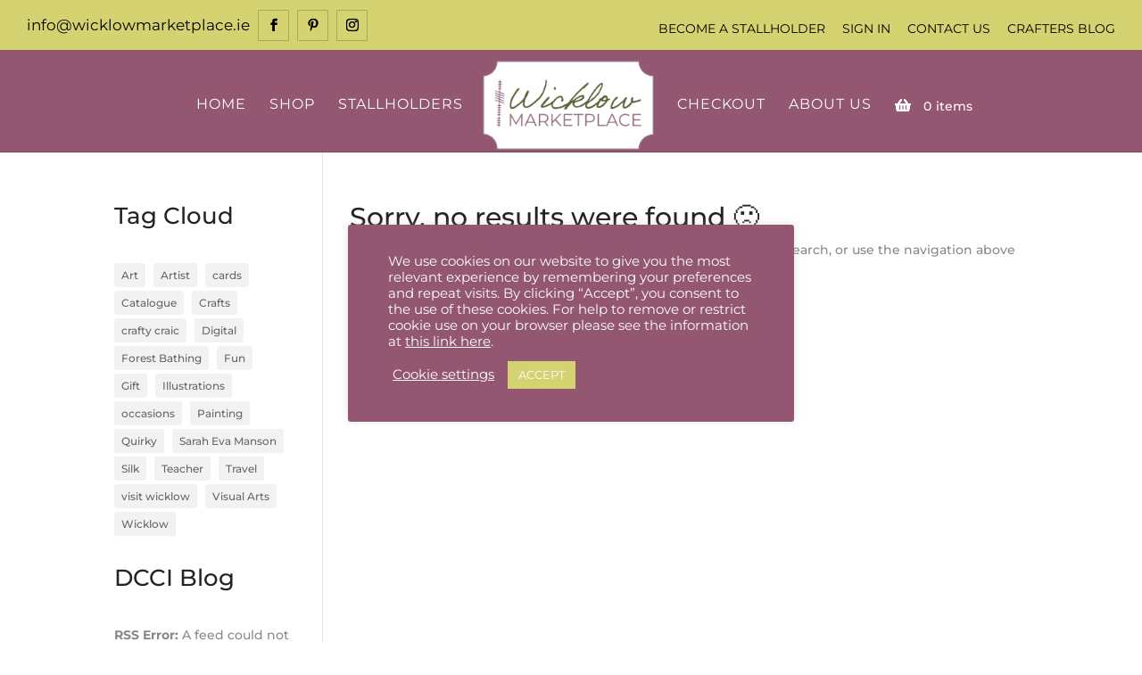

--- FILE ---
content_type: text/css
request_url: https://wicklowmarketplace.ie/wp-content/themes/diviecommerce/css/blog.css?ver=6.7.4
body_size: 2183
content:
/**
 * #.#  Blog styles
 *
 * This stylesheet include styles for blog archives and posts
 */

.et_pb_blog_grid .et_pb_post {
    border: none;
}

.et_pb_blog_grid .et_pb_post .et_pb_image_container,
.et_pb_post .entry-featured-image-url {
    margin-bottom: 0 !important;
}

.et_pb_blog_grid .et_pb_post .entry-title {
    font-size: 20px;
    line-height: 1.1;
    font-weight: 600;
    background: #fff;
    position: relative;
    z-index: 10;
}

@media (min-width: 501px) {
    .et_pb_blog_grid .et_pb_post .post-meta,
    .et_pb_blog_grid .et_pb_post .post-content {
        padding: 0 25px;
    }

    .et_pb_blog_grid .et_pb_post .entry-title {
        padding: 25px 25px 10px;
        margin: -25px auto 0 !important;
    }
}

@media (max-width: 500px) {
    .et_pb_blog_grid .et_pb_post .post-meta,
    .et_pb_blog_grid .et_pb_post .post-content {
        padding: 0 15px;
    }

    .et_pb_blog_grid .et_pb_post .entry-title {
        padding: 25px 15px 10px;
        margin: -25px auto 0 !important;
    }
}

.blog #left-area .et_pb_post .post-meta,
.archive #left-area .et_pb_post .post-meta,
.et_pb_blog_grid .et_pb_post .post-meta {
    text-transform: uppercase;
    font-weight: normal;
}

.et_pb_blog_grid .et_pb_post .post-content {
    font-size: 14px;
    line-height: 1.5;
    font-weight: 300;
}

.blog .et_pb_post a.more-link,
.archive .et_pb_post a.more-link,
.et_pb_blog_grid .et_pb_post a.more-link {
    padding: 6px 10px;
    text-align: center;
    border: 1px solid;
    font-weight: 500;
    border-radius: 1px;
    font-size: 13px;
    line-height: 1.2;
    display: block;
    margin-top: 20px;
    max-width: 130px;
}

/**
 * #.#   Blog archive page
 *
 */

.blog #left-area .et_pb_post,
.archive #left-area .et_pb_post {
    font-size: 14px;
    line-height: 1.5;
    font-weight: 300;
    background: #fff;
    transition: 0.5s ease-in-out;
    margin-bottom: 30px !important;
}

.blog .et_pb_post .post-content-wrapper,
.archive .et_pb_post .post-content-wrapper {
    width: 90%;
    padding: 35px 30px;
    margin-left: auto;
    margin-right: auto;
    background: #fff;
    position: relative;
    overflow: hidden;
    z-index: 10;
}

.blog .et_pb_post.has-post-thumbnail .post-content-wrapper,
.archive .et_pb_post.has-post-thumbnail .post-content-wrapper,
.blog .et_pb_post.format-video .post-content-wrapper,
.archive .et_pb_post.format-video .post-content-wrapper {
    margin-top: -30px;
}

.blog .et_pb_post h2.entry-title,
.archive .et_pb_post h2.entry-title {
    line-height: 1.1;
    font-size: 25px;
    font-weight: 600;
}

.et_pb_post .et_pb_gallery_post_type .et_pb_slide {
    min-height: 300px;
}

.et_audio_content h2,
.et_link_content h2,
.et_quote_content blockquote p {
    line-height: 1.5;
    font-size: 20px;
}

.et_pb_post.format-quote .et_quote_content:before {
    font-family: "ETmodules";
    text-align: center;
    font-size: 50px;
    line-height: 1;
    font-weight: bold;
    display: block;
    margin-top: -10px;
    margin-bottom: 5px;
    color: rgba(0, 0, 0, 0.15);
    content: '\7b';
}

@media (max-width: 500px) {
    .blog .et_pb_post h2.entry-title,
    .archive .et_pb_post h2.entry-title {
        font-size: 20px;
        margin-bottom: 5px;
    }

    .blog .et_pb_post .post-content-wrapper,
    .archive .et_pb_post .post-content-wrapper {
        width: 95%;
        padding: 30px 20px;
    }
}

/**
 * #.#   Single post
 *
 */

.single-post .et_main_thumbnail_container {
    text-align: center;
}

.single-post h2.entry-title {
    font-weight: 700;
    font-size: 30px;
    margin-bottom: 10px;
}

.single-post .pb_disabled .entry-content {
    font-size: 15px;
    line-height: 1.7;
    font-weight: normal;
}

@media (min-width: 500px) {
    .single-post .post_title_wrapper {
        background: #fff;
        padding: 40px 30px 0;
        position: relative;
        z-index: 5;
    }

    .single-post .post_title_wrapper {
        margin-top: -40px;
    }

    .single-post .post_title_wrapper {
        width: 90%;
        margin-right: auto;
        margin-left: auto;
    }

    .single-post .pb_disabled .entry-content {
        width: 90%;
        margin-right: auto;
        margin-left: auto;
        padding: 0 30px;
    }
}

@media (max-width: 500px) {
    .single-post .post_title_wrapper {
        padding-top: 30px;
    }

    .single-post .pb_disabled .entry-content {
        padding-top: 15px;
    }

    .single-post h2.entry-title {
        font-weight: 600;
        font-size: 25px;
    }
}

/**
 * #.#   Related Posts
 *
 */

.related-posts {
    font-size: 0;
    line-height: normal;
    padding: 50px 0;
    position: relative;
    background: #fff;
    border-top: 1px solid rgba(0, 0, 0, 0.1);
}

.related-posts .et_pb_row {
    padding: 0 !important;
}

.related-posts h1 {
    font-size: 26px;
    margin-bottom: 20px !important;
    padding-bottom: 0 !important;
    line-height: 1.2;
    font-weight: 700;
}

.related-thumb-wrapper {
    background: #fff;
}

.related-thumb-wrapper .thumb-container {
    height: 200px;
    background-color: #222;
    background-size: cover;
    background-position: center;
    position: relative;
}

.related-thumb-wrapper .thumb-container a {
    position: absolute;
    width: 100%;
    height: 100%;
}

.related-post-content {
    width: 90%;
    margin: -30px auto 0;
    background: #fff;
    position: relative;
    padding: 20px 20px 30px;
}

.related-thumb h3.post-title {
    line-height: 1.1;
    font-size: 19px;
    font-weight: 600;
    margin-bottom: 10px;
}

.related-thumb a.more-link {
    padding: 5px 10px;
    text-align: center;
    border: 1px solid;
    font-weight: 500;
    border-radius: 1px;
    font-size: 13px;
    line-height: 1.2;
}

@media (min-width: 791px) {
    .related-thumb {
        width: 33.33%;
        padding: 0 15px;
        display: inline-block;
        vertical-align: top;
    }

    .related-posts {
        margin-left: -15px;
        margin-right: -15px;
    }

    .related-posts h1 {
        margin-left: 15px;
    }
}

@media (max-width: 790px) {
    .related-thumb {
        margin-bottom: 25px;
    }
}

/**
 * #.#   Post navigation
 *
 */

.post-navigation {
    margin-top: 30px;
    position: relative;
    border-top: 1px solid rgba(0, 0, 0, 0.05);
    border-bottom: 1px solid rgba(0, 0, 0, 0.05);
    font-size: 0;
}

@media (min-width: 791px) {
    .post-navigation .post-navigation-previous,
    .post-navigation .post-navigation-next {
        width: 50%;
        display: inline-block;
        position: relative;
        overflow: hidden;
        vertical-align: middle;
    }

    .post-navigation .post-navigation-previous {
        text-align: right;
    }

    .post-navigation .post-navigation-previous a {
        padding-left: 60px;
    }

    .post-navigation .post-navigation-next a {
        padding-right: 60px;
    }

    .post-navigation .post-navigation-next a:before {
        right: 0;
    }

    .post-navigation .post-navigation-previous,
    .post-navigation .post-navigation-next {
        padding: 30px;
    }
}

@media (max-width: 790px) {
    .post-navigation {
        padding: 20px 0;
    }

    .post-navigation a {
        display: block;
        font-size: 17px !important;
    }

    .post-navigation .post-navigation-previous a {
        margin-bottom: 10px;
    }

    .post-navigation .post-navigation-next a,
    .post-navigation .post-navigation-previous a {
        padding-left: 60px;
    }

    .post-navigation .post-navigation-next a:before {
        left: 0;
    }

    .post-navigation .post-navigation-previous,
    .post-navigation .post-navigation-next {
        padding: 15px !important;
    }
}

.post-navigation span {
    text-transform: uppercase;
    display: block;
    margin-bottom: 5px;
    font-size: 13px;
    line-height: 1.5;
}

.post-navigation .post-navigation-previous a,
.post-navigation .post-navigation-next a {
    position: relative;
    transition: 0.3s, ease-in;
    display: block;
    font-weight: 600;
    font-size: 18px;
    line-height: 1.15;
    color: #000;
}

.post-navigation .post-navigation-previous a:before,
.post-navigation .post-navigation-next a:before {
    font-family: 'ETmodules';
    width: 38px;
    height: 38px;
    text-align: center;
    font-size: 30px;
    line-height: 38px;
    display: block;
    position: absolute;
    top: 50%;
    margin-top: -19px;
}

.post-navigation .post-navigation-previous a:before {
    content: "\34";
    left: 0;
}

.post-navigation .post-navigation-next a:before {
    content: "\35";
}

/**
 * #.#   Comments
 *
 */

@media (min-width: 500px) {
    .single-post.et_full_width_page #comment-wrap {
        width: 90%;
        margin-right: auto;
        margin-left: auto;
    }
}

#commentform {
    padding-bottom: 30px;
    position: relative;
    overflow: hidden;
}

h1#comments,
h3#reply-title {
    font-weight: 600;
    font-size: 20px;
    color: #000;
    padding-bottom: 0;
    position: relative;
}

h1#comments {
    margin-bottom: 30px;
}

h3#reply-title {
    margin-bottom: 5px;
}

h3#reply-title a#cancel-comment-reply-link {
    font-size: 14px;
}

.single .comment_area .comment-reply-link {
    padding: 3px 10px !important;
    border-width: 1px !important;
    border-style: solid !important;
    font-weight: 600;
    font-size: 13px;
    border-radius: 1px;
    line-height: 1.5;
    top: 0;
}

.single .comment_area .comment-reply-link:hover {
    padding: 3px 10px !important;
}

.single .comment_area .comment-reply-link:after {
    display: none !important;
}

.comment #respond {
    margin-bottom: 30px;
}

.form-submit .et_pb_button {
    font-weight: 700;
    font-size: 15px;
    line-height: 1.5 !important;
    padding: 10px 20px !important;
    border-radius: 1px;
}

.form-submit .et_pb_button:hover {
    padding: 10px 20px !important;
}

#commentform input[type=email],
#commentform input[type=text],
#commentform input[type=url],
#commentform textarea {
    padding: 10px 15px;
    font-size: 14px;
    line-height: 1.5;
    border: 1px solid rgba(0, 0, 0, 0.1);
    background: transparent !important;
    transition: all 0.3s, ease-in-out;
}

@media (min-width: 700px) {
    p.comment-form-author,
    p.comment-form-email,
    p.comment-form-url {
        width: 32%;
        float: left;
    }

    p.comment-form-author,
    p.comment-form-email {
        margin-right: 2%;
    }

    p.comment-form-author input,
    p.comment-form-email input,
    p.comment-form-url input {
        width: 100% !important;
        display: block;
    }
}

span.fn,
span.fn a {
    font-size: 14px;
}

.comment-body {
    margin-bottom: 40px;
    padding-left: 70px;
}

.comment_avatar img {
    width: 50px !important;
    height: 50px !important;
    object-fit: cover;
    border-radius: 50%;
    max-width: 100% !important;
}

/* Page builder fix */

.single-post.et_pb_pagebuilder_layout.et_full_width_page .post-navigation,
.single-post.et_pb_pagebuilder_layout.et_full_width_page #comment-wrap,
.single-post.et_pb_pagebuilder_layout.et_full_width_page .post_title_wrapper {
    max-width: 1250px;
    width: 90%;
    margin-left: auto;
    margin-right: auto;
}